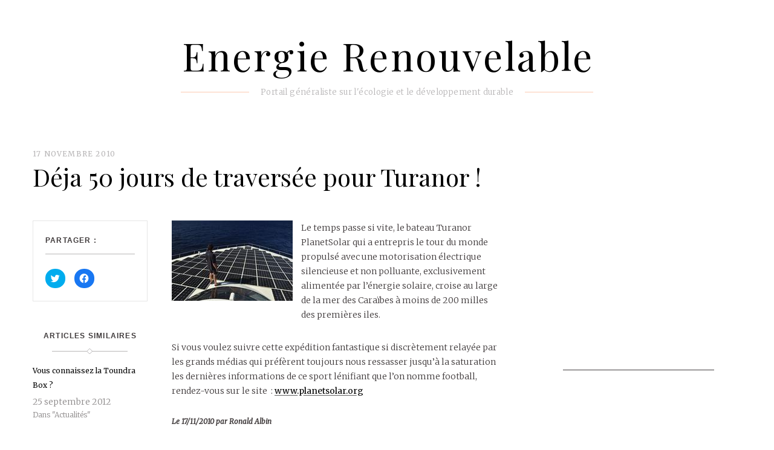

--- FILE ---
content_type: text/html; charset=UTF-8
request_url: https://www.energies-renouvelable.fr/bateau-planetsolar/
body_size: 8202
content:
<!DOCTYPE html>
<!--[if IE 9]> <html class="ie9 lt-ie10" lang="fr-FR"> <![endif]-->
<!--[if (gt IE 9)|!(IE)]><!--> <html lang="fr-FR"> <!--<![endif]-->
<head>
	<meta charset="UTF-8">
	<meta name="viewport" content="width=device-width, initial-scale=1">
	<link rel="profile" href="https://gmpg.org/xfn/11">
	<link rel="pingback" href="https://www.energies-renouvelable.fr/xmlrpc.php">
	<meta name='robots' content='index, follow, max-image-preview:large, max-snippet:-1, max-video-preview:-1' />

	<!-- This site is optimized with the Yoast SEO plugin v20.0 - https://yoast.com/wordpress/plugins/seo/ -->
	<title>Déja 50 jours de traversée pour Turanor ! - Energie Renouvelable</title>
	<link rel="canonical" href="https://www.energies-renouvelable.fr/bateau-planetsolar/" />
	<meta property="og:locale" content="fr_FR" />
	<meta property="og:type" content="article" />
	<meta property="og:title" content="Déja 50 jours de traversée pour Turanor ! - Energie Renouvelable" />
	<meta property="og:description" content="Le temps passe si vite, le bateau Turanor PlanetSolar qui a entrepris le tour du monde propulsé avec [&hellip;]" />
	<meta property="og:url" content="https://www.energies-renouvelable.fr/bateau-planetsolar/" />
	<meta property="og:site_name" content="Energie Renouvelable" />
	<meta property="article:published_time" content="2010-11-17T08:20:00+00:00" />
	<meta name="author" content="Frangi" />
	<meta name="twitter:card" content="summary_large_image" />
	<meta name="twitter:label1" content="Écrit par" />
	<meta name="twitter:data1" content="Frangi" />
	<meta name="twitter:label2" content="Durée de lecture estimée" />
	<meta name="twitter:data2" content="1 minute" />
	<script type="application/ld+json" class="yoast-schema-graph">{"@context":"https://schema.org","@graph":[{"@type":"WebPage","@id":"https://www.energies-renouvelable.fr/bateau-planetsolar/","url":"https://www.energies-renouvelable.fr/bateau-planetsolar/","name":"Déja 50 jours de traversée pour Turanor ! - Energie Renouvelable","isPartOf":{"@id":"https://www.energies-renouvelable.fr/#website"},"datePublished":"2010-11-17T08:20:00+00:00","dateModified":"2010-11-17T08:20:00+00:00","author":{"@id":"https://www.energies-renouvelable.fr/#/schema/person/30e4c72e9c3e9dfd700955bfe6a1878d"},"breadcrumb":{"@id":"https://www.energies-renouvelable.fr/bateau-planetsolar/#breadcrumb"},"inLanguage":"fr-FR","potentialAction":[{"@type":"ReadAction","target":["https://www.energies-renouvelable.fr/bateau-planetsolar/"]}]},{"@type":"BreadcrumbList","@id":"https://www.energies-renouvelable.fr/bateau-planetsolar/#breadcrumb","itemListElement":[{"@type":"ListItem","position":1,"name":"Accueil","item":"https://www.energies-renouvelable.fr/"},{"@type":"ListItem","position":2,"name":"Déja 50 jours de traversée pour Turanor !"}]},{"@type":"WebSite","@id":"https://www.energies-renouvelable.fr/#website","url":"https://www.energies-renouvelable.fr/","name":"Energie Renouvelable","description":"Portail généraliste sur l&#039;écologie et le développement durable","potentialAction":[{"@type":"SearchAction","target":{"@type":"EntryPoint","urlTemplate":"https://www.energies-renouvelable.fr/?s={search_term_string}"},"query-input":"required name=search_term_string"}],"inLanguage":"fr-FR"},{"@type":"Person","@id":"https://www.energies-renouvelable.fr/#/schema/person/30e4c72e9c3e9dfd700955bfe6a1878d","name":"Frangi","image":{"@type":"ImageObject","inLanguage":"fr-FR","@id":"https://www.energies-renouvelable.fr/#/schema/person/image/","url":"https://secure.gravatar.com/avatar/?s=96&d=mm&r=g","contentUrl":"https://secure.gravatar.com/avatar/?s=96&d=mm&r=g","caption":"Frangi"},"sameAs":["http://"],"url":"https://www.energies-renouvelable.fr/author/frangi/"}]}</script>
	<!-- / Yoast SEO plugin. -->


<link rel='dns-prefetch' href='//fonts.googleapis.com' />
<link rel='dns-prefetch' href='//v0.wordpress.com' />
<link rel="alternate" type="application/rss+xml" title="Energie Renouvelable &raquo; Flux" href="https://www.energies-renouvelable.fr/feed/" />
<link rel="alternate" type="application/rss+xml" title="Energie Renouvelable &raquo; Flux des commentaires" href="https://www.energies-renouvelable.fr/comments/feed/" />
<script type="text/javascript">
window._wpemojiSettings = {"baseUrl":"https:\/\/s.w.org\/images\/core\/emoji\/14.0.0\/72x72\/","ext":".png","svgUrl":"https:\/\/s.w.org\/images\/core\/emoji\/14.0.0\/svg\/","svgExt":".svg","source":{"concatemoji":"https:\/\/www.energies-renouvelable.fr\/wp-includes\/js\/wp-emoji-release.min.js?ver=8e46d08663ae7c89ac952b5b1289b88f"}};
/*! This file is auto-generated */
!function(e,a,t){var n,r,o,i=a.createElement("canvas"),p=i.getContext&&i.getContext("2d");function s(e,t){var a=String.fromCharCode,e=(p.clearRect(0,0,i.width,i.height),p.fillText(a.apply(this,e),0,0),i.toDataURL());return p.clearRect(0,0,i.width,i.height),p.fillText(a.apply(this,t),0,0),e===i.toDataURL()}function c(e){var t=a.createElement("script");t.src=e,t.defer=t.type="text/javascript",a.getElementsByTagName("head")[0].appendChild(t)}for(o=Array("flag","emoji"),t.supports={everything:!0,everythingExceptFlag:!0},r=0;r<o.length;r++)t.supports[o[r]]=function(e){if(p&&p.fillText)switch(p.textBaseline="top",p.font="600 32px Arial",e){case"flag":return s([127987,65039,8205,9895,65039],[127987,65039,8203,9895,65039])?!1:!s([55356,56826,55356,56819],[55356,56826,8203,55356,56819])&&!s([55356,57332,56128,56423,56128,56418,56128,56421,56128,56430,56128,56423,56128,56447],[55356,57332,8203,56128,56423,8203,56128,56418,8203,56128,56421,8203,56128,56430,8203,56128,56423,8203,56128,56447]);case"emoji":return!s([129777,127995,8205,129778,127999],[129777,127995,8203,129778,127999])}return!1}(o[r]),t.supports.everything=t.supports.everything&&t.supports[o[r]],"flag"!==o[r]&&(t.supports.everythingExceptFlag=t.supports.everythingExceptFlag&&t.supports[o[r]]);t.supports.everythingExceptFlag=t.supports.everythingExceptFlag&&!t.supports.flag,t.DOMReady=!1,t.readyCallback=function(){t.DOMReady=!0},t.supports.everything||(n=function(){t.readyCallback()},a.addEventListener?(a.addEventListener("DOMContentLoaded",n,!1),e.addEventListener("load",n,!1)):(e.attachEvent("onload",n),a.attachEvent("onreadystatechange",function(){"complete"===a.readyState&&t.readyCallback()})),(e=t.source||{}).concatemoji?c(e.concatemoji):e.wpemoji&&e.twemoji&&(c(e.twemoji),c(e.wpemoji)))}(window,document,window._wpemojiSettings);
</script>
<style type="text/css">
img.wp-smiley,
img.emoji {
	display: inline !important;
	border: none !important;
	box-shadow: none !important;
	height: 1em !important;
	width: 1em !important;
	margin: 0 0.07em !important;
	vertical-align: -0.1em !important;
	background: none !important;
	padding: 0 !important;
}
</style>
	<link rel='stylesheet' id='wp-block-library-css' href='https://www.energies-renouvelable.fr/wp-includes/css/dist/block-library/style.min.css?ver=8e46d08663ae7c89ac952b5b1289b88f' type='text/css' media='all' />
<style id='wp-block-library-inline-css' type='text/css'>
.has-text-align-justify{text-align:justify;}
</style>
<link rel='stylesheet' id='mediaelement-css' href='https://www.energies-renouvelable.fr/wp-includes/js/mediaelement/mediaelementplayer-legacy.min.css?ver=4.2.17' type='text/css' media='all' />
<link rel='stylesheet' id='wp-mediaelement-css' href='https://www.energies-renouvelable.fr/wp-includes/js/mediaelement/wp-mediaelement.min.css?ver=8e46d08663ae7c89ac952b5b1289b88f' type='text/css' media='all' />
<link rel='stylesheet' id='classic-theme-styles-css' href='https://www.energies-renouvelable.fr/wp-includes/css/classic-themes.min.css?ver=1' type='text/css' media='all' />
<style id='global-styles-inline-css' type='text/css'>
body{--wp--preset--color--black: #000000;--wp--preset--color--cyan-bluish-gray: #abb8c3;--wp--preset--color--white: #ffffff;--wp--preset--color--pale-pink: #f78da7;--wp--preset--color--vivid-red: #cf2e2e;--wp--preset--color--luminous-vivid-orange: #ff6900;--wp--preset--color--luminous-vivid-amber: #fcb900;--wp--preset--color--light-green-cyan: #7bdcb5;--wp--preset--color--vivid-green-cyan: #00d084;--wp--preset--color--pale-cyan-blue: #8ed1fc;--wp--preset--color--vivid-cyan-blue: #0693e3;--wp--preset--color--vivid-purple: #9b51e0;--wp--preset--gradient--vivid-cyan-blue-to-vivid-purple: linear-gradient(135deg,rgba(6,147,227,1) 0%,rgb(155,81,224) 100%);--wp--preset--gradient--light-green-cyan-to-vivid-green-cyan: linear-gradient(135deg,rgb(122,220,180) 0%,rgb(0,208,130) 100%);--wp--preset--gradient--luminous-vivid-amber-to-luminous-vivid-orange: linear-gradient(135deg,rgba(252,185,0,1) 0%,rgba(255,105,0,1) 100%);--wp--preset--gradient--luminous-vivid-orange-to-vivid-red: linear-gradient(135deg,rgba(255,105,0,1) 0%,rgb(207,46,46) 100%);--wp--preset--gradient--very-light-gray-to-cyan-bluish-gray: linear-gradient(135deg,rgb(238,238,238) 0%,rgb(169,184,195) 100%);--wp--preset--gradient--cool-to-warm-spectrum: linear-gradient(135deg,rgb(74,234,220) 0%,rgb(151,120,209) 20%,rgb(207,42,186) 40%,rgb(238,44,130) 60%,rgb(251,105,98) 80%,rgb(254,248,76) 100%);--wp--preset--gradient--blush-light-purple: linear-gradient(135deg,rgb(255,206,236) 0%,rgb(152,150,240) 100%);--wp--preset--gradient--blush-bordeaux: linear-gradient(135deg,rgb(254,205,165) 0%,rgb(254,45,45) 50%,rgb(107,0,62) 100%);--wp--preset--gradient--luminous-dusk: linear-gradient(135deg,rgb(255,203,112) 0%,rgb(199,81,192) 50%,rgb(65,88,208) 100%);--wp--preset--gradient--pale-ocean: linear-gradient(135deg,rgb(255,245,203) 0%,rgb(182,227,212) 50%,rgb(51,167,181) 100%);--wp--preset--gradient--electric-grass: linear-gradient(135deg,rgb(202,248,128) 0%,rgb(113,206,126) 100%);--wp--preset--gradient--midnight: linear-gradient(135deg,rgb(2,3,129) 0%,rgb(40,116,252) 100%);--wp--preset--duotone--dark-grayscale: url('#wp-duotone-dark-grayscale');--wp--preset--duotone--grayscale: url('#wp-duotone-grayscale');--wp--preset--duotone--purple-yellow: url('#wp-duotone-purple-yellow');--wp--preset--duotone--blue-red: url('#wp-duotone-blue-red');--wp--preset--duotone--midnight: url('#wp-duotone-midnight');--wp--preset--duotone--magenta-yellow: url('#wp-duotone-magenta-yellow');--wp--preset--duotone--purple-green: url('#wp-duotone-purple-green');--wp--preset--duotone--blue-orange: url('#wp-duotone-blue-orange');--wp--preset--font-size--small: 13px;--wp--preset--font-size--medium: 20px;--wp--preset--font-size--large: 36px;--wp--preset--font-size--x-large: 42px;--wp--preset--spacing--20: 0.44rem;--wp--preset--spacing--30: 0.67rem;--wp--preset--spacing--40: 1rem;--wp--preset--spacing--50: 1.5rem;--wp--preset--spacing--60: 2.25rem;--wp--preset--spacing--70: 3.38rem;--wp--preset--spacing--80: 5.06rem;}:where(.is-layout-flex){gap: 0.5em;}body .is-layout-flow > .alignleft{float: left;margin-inline-start: 0;margin-inline-end: 2em;}body .is-layout-flow > .alignright{float: right;margin-inline-start: 2em;margin-inline-end: 0;}body .is-layout-flow > .aligncenter{margin-left: auto !important;margin-right: auto !important;}body .is-layout-constrained > .alignleft{float: left;margin-inline-start: 0;margin-inline-end: 2em;}body .is-layout-constrained > .alignright{float: right;margin-inline-start: 2em;margin-inline-end: 0;}body .is-layout-constrained > .aligncenter{margin-left: auto !important;margin-right: auto !important;}body .is-layout-constrained > :where(:not(.alignleft):not(.alignright):not(.alignfull)){max-width: var(--wp--style--global--content-size);margin-left: auto !important;margin-right: auto !important;}body .is-layout-constrained > .alignwide{max-width: var(--wp--style--global--wide-size);}body .is-layout-flex{display: flex;}body .is-layout-flex{flex-wrap: wrap;align-items: center;}body .is-layout-flex > *{margin: 0;}:where(.wp-block-columns.is-layout-flex){gap: 2em;}.has-black-color{color: var(--wp--preset--color--black) !important;}.has-cyan-bluish-gray-color{color: var(--wp--preset--color--cyan-bluish-gray) !important;}.has-white-color{color: var(--wp--preset--color--white) !important;}.has-pale-pink-color{color: var(--wp--preset--color--pale-pink) !important;}.has-vivid-red-color{color: var(--wp--preset--color--vivid-red) !important;}.has-luminous-vivid-orange-color{color: var(--wp--preset--color--luminous-vivid-orange) !important;}.has-luminous-vivid-amber-color{color: var(--wp--preset--color--luminous-vivid-amber) !important;}.has-light-green-cyan-color{color: var(--wp--preset--color--light-green-cyan) !important;}.has-vivid-green-cyan-color{color: var(--wp--preset--color--vivid-green-cyan) !important;}.has-pale-cyan-blue-color{color: var(--wp--preset--color--pale-cyan-blue) !important;}.has-vivid-cyan-blue-color{color: var(--wp--preset--color--vivid-cyan-blue) !important;}.has-vivid-purple-color{color: var(--wp--preset--color--vivid-purple) !important;}.has-black-background-color{background-color: var(--wp--preset--color--black) !important;}.has-cyan-bluish-gray-background-color{background-color: var(--wp--preset--color--cyan-bluish-gray) !important;}.has-white-background-color{background-color: var(--wp--preset--color--white) !important;}.has-pale-pink-background-color{background-color: var(--wp--preset--color--pale-pink) !important;}.has-vivid-red-background-color{background-color: var(--wp--preset--color--vivid-red) !important;}.has-luminous-vivid-orange-background-color{background-color: var(--wp--preset--color--luminous-vivid-orange) !important;}.has-luminous-vivid-amber-background-color{background-color: var(--wp--preset--color--luminous-vivid-amber) !important;}.has-light-green-cyan-background-color{background-color: var(--wp--preset--color--light-green-cyan) !important;}.has-vivid-green-cyan-background-color{background-color: var(--wp--preset--color--vivid-green-cyan) !important;}.has-pale-cyan-blue-background-color{background-color: var(--wp--preset--color--pale-cyan-blue) !important;}.has-vivid-cyan-blue-background-color{background-color: var(--wp--preset--color--vivid-cyan-blue) !important;}.has-vivid-purple-background-color{background-color: var(--wp--preset--color--vivid-purple) !important;}.has-black-border-color{border-color: var(--wp--preset--color--black) !important;}.has-cyan-bluish-gray-border-color{border-color: var(--wp--preset--color--cyan-bluish-gray) !important;}.has-white-border-color{border-color: var(--wp--preset--color--white) !important;}.has-pale-pink-border-color{border-color: var(--wp--preset--color--pale-pink) !important;}.has-vivid-red-border-color{border-color: var(--wp--preset--color--vivid-red) !important;}.has-luminous-vivid-orange-border-color{border-color: var(--wp--preset--color--luminous-vivid-orange) !important;}.has-luminous-vivid-amber-border-color{border-color: var(--wp--preset--color--luminous-vivid-amber) !important;}.has-light-green-cyan-border-color{border-color: var(--wp--preset--color--light-green-cyan) !important;}.has-vivid-green-cyan-border-color{border-color: var(--wp--preset--color--vivid-green-cyan) !important;}.has-pale-cyan-blue-border-color{border-color: var(--wp--preset--color--pale-cyan-blue) !important;}.has-vivid-cyan-blue-border-color{border-color: var(--wp--preset--color--vivid-cyan-blue) !important;}.has-vivid-purple-border-color{border-color: var(--wp--preset--color--vivid-purple) !important;}.has-vivid-cyan-blue-to-vivid-purple-gradient-background{background: var(--wp--preset--gradient--vivid-cyan-blue-to-vivid-purple) !important;}.has-light-green-cyan-to-vivid-green-cyan-gradient-background{background: var(--wp--preset--gradient--light-green-cyan-to-vivid-green-cyan) !important;}.has-luminous-vivid-amber-to-luminous-vivid-orange-gradient-background{background: var(--wp--preset--gradient--luminous-vivid-amber-to-luminous-vivid-orange) !important;}.has-luminous-vivid-orange-to-vivid-red-gradient-background{background: var(--wp--preset--gradient--luminous-vivid-orange-to-vivid-red) !important;}.has-very-light-gray-to-cyan-bluish-gray-gradient-background{background: var(--wp--preset--gradient--very-light-gray-to-cyan-bluish-gray) !important;}.has-cool-to-warm-spectrum-gradient-background{background: var(--wp--preset--gradient--cool-to-warm-spectrum) !important;}.has-blush-light-purple-gradient-background{background: var(--wp--preset--gradient--blush-light-purple) !important;}.has-blush-bordeaux-gradient-background{background: var(--wp--preset--gradient--blush-bordeaux) !important;}.has-luminous-dusk-gradient-background{background: var(--wp--preset--gradient--luminous-dusk) !important;}.has-pale-ocean-gradient-background{background: var(--wp--preset--gradient--pale-ocean) !important;}.has-electric-grass-gradient-background{background: var(--wp--preset--gradient--electric-grass) !important;}.has-midnight-gradient-background{background: var(--wp--preset--gradient--midnight) !important;}.has-small-font-size{font-size: var(--wp--preset--font-size--small) !important;}.has-medium-font-size{font-size: var(--wp--preset--font-size--medium) !important;}.has-large-font-size{font-size: var(--wp--preset--font-size--large) !important;}.has-x-large-font-size{font-size: var(--wp--preset--font-size--x-large) !important;}
.wp-block-navigation a:where(:not(.wp-element-button)){color: inherit;}
:where(.wp-block-columns.is-layout-flex){gap: 2em;}
.wp-block-pullquote{font-size: 1.5em;line-height: 1.6;}
</style>
<link rel='stylesheet' id='gridable-css' href='https://www.energies-renouvelable.fr/wp-content/plugins/gridable/public/css/gridable-style.css?ver=1.2.9' type='text/css' media='all' />
<link rel='stylesheet' id='font-awesome-css' href='https://www.energies-renouvelable.fr/wp-content/themes/silk-lite/assets/css/font-awesome.css?ver=4.2.0' type='text/css' media='all' />
<link rel='stylesheet' id='silklite-style-css' href='https://www.energies-renouvelable.fr/wp-content/themes/silk-lite/style.css?ver=8e46d08663ae7c89ac952b5b1289b88f' type='text/css' media='all' />
<link rel='stylesheet' id='silklite-fonts-css' href='//fonts.googleapis.com/css?family=Libre+Baskerville%3A400%2C700%2C400italic%7CPlayfair+Display%3A400%2C700%2C900%2C400italic%2C700italic%2C900italic%7CMerriweather%3A400italic%2C400%2C300%2C700&#038;subset=latin%2Clatin-ext' type='text/css' media='all' />
<link rel='stylesheet' id='social-logos-css' href='https://www.energies-renouvelable.fr/wp-content/plugins/jetpack/_inc/social-logos/social-logos.min.css?ver=11.7.3' type='text/css' media='all' />
<link rel='stylesheet' id='jetpack_css-css' href='https://www.energies-renouvelable.fr/wp-content/plugins/jetpack/css/jetpack.css?ver=11.7.3' type='text/css' media='all' />
<script type='text/javascript' id='jetpack_related-posts-js-extra'>
/* <![CDATA[ */
var related_posts_js_options = {"post_heading":"h4"};
/* ]]> */
</script>
<script type='text/javascript' src='https://www.energies-renouvelable.fr/wp-content/plugins/jetpack/_inc/build/related-posts/related-posts.min.js?ver=20211209' id='jetpack_related-posts-js'></script>
<script type='text/javascript' src='https://www.energies-renouvelable.fr/wp-includes/js/jquery/jquery.min.js?ver=3.6.1' id='jquery-core-js'></script>
<script type='text/javascript' src='https://www.energies-renouvelable.fr/wp-includes/js/jquery/jquery-migrate.min.js?ver=3.3.2' id='jquery-migrate-js'></script>
<script type='text/javascript' src='https://www.energies-renouvelable.fr/wp-content/plugins/gridable/public/js/gridable-scripts.js?ver=1.2.9' id='gridable-js'></script>
<link rel="https://api.w.org/" href="https://www.energies-renouvelable.fr/wp-json/" /><link rel="alternate" type="application/json" href="https://www.energies-renouvelable.fr/wp-json/wp/v2/posts/46" /><link rel="EditURI" type="application/rsd+xml" title="RSD" href="https://www.energies-renouvelable.fr/xmlrpc.php?rsd" />
<link rel="alternate" type="application/json+oembed" href="https://www.energies-renouvelable.fr/wp-json/oembed/1.0/embed?url=https%3A%2F%2Fwww.energies-renouvelable.fr%2Fbateau-planetsolar%2F" />
<link rel="alternate" type="text/xml+oembed" href="https://www.energies-renouvelable.fr/wp-json/oembed/1.0/embed?url=https%3A%2F%2Fwww.energies-renouvelable.fr%2Fbateau-planetsolar%2F&#038;format=xml" />
	<style>img#wpstats{display:none}</style>
		<style type="text/css">.broken_link, a.broken_link {
	text-decoration: line-through;
}</style></head>

<body data-rsssl=1 class="post-template-default single single-post postid-46 single-format-standard has_sidebar">


<div id="page" class="hfeed site archive-layout--masonry">
	<a class="skip-link screen-reader-text" href="#content">Aller au contenu</a>

	<div class="top-bar  top-bar--fixed">
	<div class="content">
		<nav id="top-header-left-navigation" class="toolbar-navigation  left" role="navigation">
			<h2 class="screen-reader-text">Navigation secondaire de gauche</h2>
					</nav><!-- #top-header-left-navigation -->
		<nav id="top-header-right-navigation" class="toolbar-navigation  right" role="navigation">
			<h2 class="screen-reader-text">Navigation secondaire de droite</h2>
					</nav><!-- #top-header-right-navigation -->
	</div><!-- .content -->
</div><!-- .top-bar -->
	<header id="masthead" class="site-header" role="banner">

		<div class="site-branding">
			
			<div class="site-title">
			<a href="https://www.energies-renouvelable.fr/" rel="home">
				<span>Energie Renouvelable</span>
				
<svg xmlns="http://www.w3.org/2000/svg" xmlns:xlink="http://www.w3.org/1999/xlink">
					<text x="50%" y="0.6em"  text-anchor="middle" >

						Energie Renouvelable
					</text>


				</svg>
			</a>

			</div>
			
				<p class="site-description">
					<span class="site-description-text">Portail généraliste sur l&#039;écologie et le développement durable</span>
					<span class="site-description-after" role="presentation"></span>
				</p>

					</div><!-- .site-branding -->





	</header><!-- #masthead -->

	<div id="content" class="site-content">

	<div id="primary" class="content-area">

		<main id="main" class="site-main  site-main--single" role="main">

		
			
<article id="post-46" class="post-46 post type-post status-publish format-standard hentry category-actualites">
	<header class="entry-header">
		<div class="entry-meta">

			<span class="posted-on"><a href="https://www.energies-renouvelable.fr/bateau-planetsolar/" rel="bookmark"><time class="entry-date published updated" datetime="2010-11-17T08:20:00+00:00">17 novembre 2010</time></a></span>
			
		</div><!-- .entry-meta -->

		<h1 class="entry-title  page-title">Déja 50 jours de traversée pour Turanor !</h1>
			</header><!-- .entry-header -->

	<div class="entry-content">

		
		<p><img decoding="async" src="/public/Images/turanor.jpg" alt="turanor.jpg" style="float: left; margin: 0 1em 1em 0;" /> </p>
<p>Le temps passe si vite, le bateau Turanor PlanetSolar qui a entrepris le tour du monde propulsé avec une motorisation électrique silencieuse et non polluante, exclusivement alimentée par l&rsquo;énergie solaire, croise au large de la mer des Caraïbes à moins de 200 milles des premières iles.</p>
<p>Si vous voulez suivre cette expédition fantastique si discrètement relayée par les grands médias qui préfèrent toujours nous ressasser jusqu&rsquo;à la saturation les dernières informations de ce sport lénifiant que l&rsquo;on nomme football, rendez-vous sur le site&nbsp; : <a href="http://www.planetsolar.org" target="blank">www.planetsolar.org</a></p>
<h5 style="font-style: italic;">Le 17/11/2010 par Ronald Albin</h5>
<div class="sharedaddy sd-sharing-enabled"><div class="robots-nocontent sd-block sd-social sd-social-icon sd-sharing"><h3 class="sd-title">Partager&nbsp;:</h3><div class="sd-content"><ul><li class="share-twitter"><a rel="nofollow noopener noreferrer" data-shared="sharing-twitter-46" class="share-twitter sd-button share-icon no-text" href="https://www.energies-renouvelable.fr/bateau-planetsolar/?share=twitter" target="_blank" title="Cliquez pour partager sur Twitter" ><span></span><span class="sharing-screen-reader-text">Cliquez pour partager sur Twitter(ouvre dans une nouvelle fenêtre)</span></a></li><li class="share-facebook"><a rel="nofollow noopener noreferrer" data-shared="sharing-facebook-46" class="share-facebook sd-button share-icon no-text" href="https://www.energies-renouvelable.fr/bateau-planetsolar/?share=facebook" target="_blank" title="Cliquez pour partager sur Facebook" ><span></span><span class="sharing-screen-reader-text">Cliquez pour partager sur Facebook(ouvre dans une nouvelle fenêtre)</span></a></li><li class="share-end"></li></ul></div></div></div>
<div id='jp-relatedposts' class='jp-relatedposts' >
	<h3 class="jp-relatedposts-headline"><em>Articles similaires</em></h3>
</div></br>
<script async src="//pagead2.googlesyndication.com/pagead/js/adsbygoogle.js"></script>
<ins class="adsbygoogle"
     style="display:block; text-align:center;"
     data-ad-format="fluid"
     data-ad-layout="in-article"
     data-ad-client="ca-pub-1532951357108484"
     data-ad-slot="8852082541"></ins>
<script>
     (adsbygoogle = window.adsbygoogle || []).push({});
</script>
		
	</div><!-- .entry-content -->

	<footer class="entry-footer">
		<span class="separator-wrapper--accent" role="presentation">
			<svg width="196px" height="9px" viewBox="0 0 196 9" version="1.1" xmlns="http://www.w3.org/2000/svg" xmlns:xlink="http://www.w3.org/1999/xlink" aria-labelledby="title" role="img">
	<title id="title">Separator image</title>
	<g id="group-2" fill="none" stroke="currentColor">
		<path class="square square-middle" d="M92.7573593,4.49999999 L97.2573591,0 L101.757359,4.49999999 L97.2573591,9 L92.7573593,4.49999999 L92.7573593,4.49999999 Z" id="Rectangle-11-path" sketch:type="MSShapeGroup"></path>
		<path class="square square-left" d="M83.7573593,4.49999999 L88.2573593,0 L92.7573593,4.49999999 L88.2573593,9 L83.7573593,4.49999999 L83.7573593,4.49999999 Z" id="Rectangle-11-path" sketch:type="MSShapeGroup"></path>
		<path class="square square-right" d="M101.757359,4.49999999 L106.257359,0 L110.757359,4.49999999 L106.257359,9 L101.757359,4.49999999 L101.757359,4.49999999 Z" id="Rectangle-11-path" sketch:type="MSShapeGroup"></path>
		<path class="line line-left" d="M0,4.5 L83.2562548,4.5" id="Line" stroke-linecap="square" sketch:type="MSShapeGroup"></path>
		<path class="line line-right" d="M111,4.5 L194.260002,4.5" id="Line-3" stroke-linecap="square" sketch:type="MSShapeGroup"></path>
	</g>
</svg>		</span>

		.
	</footer><!-- .entry-footer -->
</article><!-- #post-## -->


			
		<nav class="navigation post-navigation" role="navigation">
			<h2 class="screen-reader-text">Navigation d&#039;article</h2>
			<div class="article-navigation">
				<span class="navigation-item  navigation-item--previous"><a href="https://www.energies-renouvelable.fr/site-web-ecologique/" rel="prev"><span class="arrow"></span>
	                        <span class="navigation-item__content">
	                            <span class="navigation-item__wrapper">
                                    <span class="post-thumb"></span>
	                                <span class="post-info">
	                                    <span class="navigation-item__name">Préc.</span>
		                                <span class="post-meta">
		                                <time class="entry-date published" datetime="2010-11-16T09:08:00+00:00">16 novembre 2010</time>
		                                <span class="post-category">Actualités</span>
		                                </span>
		                                <h3 class="post-title">Avoir un site web 100% écologique</h3>
	                                </span>
	                            </span>
	                        </span></a></span><span class="navigation-item  navigation-item--next"><a href="https://www.energies-renouvelable.fr/salon-equip-baie-2010/" rel="next"><span class="arrow"></span>
	                         <span class="navigation-item__content">
	                            <span class="navigation-item__wrapper  flexbox">
                                    <span class="post-thumb"></span>
	                                <span class="post-info">
	                                    <span class="navigation-item__name">Prochaine</span>
		                                <span class="post-meta">
		                                <time class="entry-date published updated" datetime="2010-11-17T09:23:00+00:00">17 novembre 2010</time>
		                                <span class="post-category">Actualités</span>
		                                </span>
		                                <h3 class="post-title">Salon Equip&rsquo;baie 2010</h3>
	                                </span>
	                            </span>
	                        </span></a></span>
		</nav><!-- .navigation -->

		
			
				
		</main><!-- #main -->

	</div><!-- #primary -->


<div id="secondary" class="sidebar  sidebar--main" role="complementary">
	<div class="grid__item"><aside id="text-11" class="widget widget_text">			<div class="textwidget"><p><code><center><br />
<script async src="//pagead2.googlesyndication.com/pagead/js/adsbygoogle.js"></script><br />
<!-- Energie 250x250 --><br />
<ins class="adsbygoogle"
     style="display:inline-block;width:250px;height:250px"
     data-ad-client="ca-pub-1532951357108484"
     data-ad-slot="5045765173"></ins><br />
<script>
(adsbygoogle = window.adsbygoogle || []).push({});
</script></center></p>
</div>
		</aside></div><div class="grid__item"><aside id="text-12" class="widget widget_text">			<div class="textwidget"><p><code><script async src="//pagead2.googlesyndication.com/pagead/js/adsbygoogle.js"></script><br />
<ins class="adsbygoogle"
     style="display:block"
     data-ad-format="fluid"
     data-ad-layout="image-top"
     data-ad-layout-key="-8p+1t-d7+eo+de"
     data-ad-client="ca-pub-1532951357108484"
     data-ad-slot="2805548943"></ins><br />
<script>
     (adsbygoogle = window.adsbygoogle || []).push({});
</script></code></p>
</div>
		</aside></div></div><!-- #secondary -->
	</div><!-- #content -->

	

</div><!-- #page -->
<center>©Energies-renouvelable.fr</center></br>

	<script type="text/javascript">
		window.WPCOM_sharing_counts = {"https:\/\/www.energies-renouvelable.fr\/bateau-planetsolar\/":46};
	</script>
				<script type='text/javascript' src='https://www.energies-renouvelable.fr/wp-content/themes/silk-lite/assets/js/masonry.pkgd.min.js?ver=3.3.2' id='masonry-local-js'></script>
<script type='text/javascript' src='https://www.energies-renouvelable.fr/wp-content/themes/silk-lite/assets/js/imagesloaded.js?ver=3.1.8' id='imagesLoaded-js'></script>
<script type='text/javascript' src='https://www.energies-renouvelable.fr/wp-includes/js/hoverIntent.min.js?ver=1.10.2' id='hoverIntent-js'></script>
<script type='text/javascript' src='https://www.energies-renouvelable.fr/wp-content/themes/silk-lite/assets/js/velocity.js?ver=1.1.0' id='velocity-js'></script>
<script type='text/javascript' src='https://www.energies-renouvelable.fr/wp-content/themes/silk-lite/assets/js/skip-link-focus-fix.js?ver=20130115' id='silklite-skip-link-focus-fix-js'></script>
<script type='text/javascript' src='https://www.energies-renouvelable.fr/wp-content/themes/silk-lite/assets/js/main.js?ver=1.0.0' id='silklite-scripts-js'></script>
<script type='text/javascript' id='sharing-js-js-extra'>
/* <![CDATA[ */
var sharing_js_options = {"lang":"en","counts":"1","is_stats_active":"1"};
/* ]]> */
</script>
<script type='text/javascript' src='https://www.energies-renouvelable.fr/wp-content/plugins/jetpack/_inc/build/sharedaddy/sharing.min.js?ver=11.7.3' id='sharing-js-js'></script>
<script type='text/javascript' id='sharing-js-js-after'>
var windowOpen;
			( function () {
				function matches( el, sel ) {
					return !! (
						el.matches && el.matches( sel ) ||
						el.msMatchesSelector && el.msMatchesSelector( sel )
					);
				}

				document.body.addEventListener( 'click', function ( event ) {
					if ( ! event.target ) {
						return;
					}

					var el;
					if ( matches( event.target, 'a.share-twitter' ) ) {
						el = event.target;
					} else if ( event.target.parentNode && matches( event.target.parentNode, 'a.share-twitter' ) ) {
						el = event.target.parentNode;
					}

					if ( el ) {
						event.preventDefault();

						// If there's another sharing window open, close it.
						if ( typeof windowOpen !== 'undefined' ) {
							windowOpen.close();
						}
						windowOpen = window.open( el.getAttribute( 'href' ), 'wpcomtwitter', 'menubar=1,resizable=1,width=600,height=350' );
						return false;
					}
				} );
			} )();
var windowOpen;
			( function () {
				function matches( el, sel ) {
					return !! (
						el.matches && el.matches( sel ) ||
						el.msMatchesSelector && el.msMatchesSelector( sel )
					);
				}

				document.body.addEventListener( 'click', function ( event ) {
					if ( ! event.target ) {
						return;
					}

					var el;
					if ( matches( event.target, 'a.share-facebook' ) ) {
						el = event.target;
					} else if ( event.target.parentNode && matches( event.target.parentNode, 'a.share-facebook' ) ) {
						el = event.target.parentNode;
					}

					if ( el ) {
						event.preventDefault();

						// If there's another sharing window open, close it.
						if ( typeof windowOpen !== 'undefined' ) {
							windowOpen.close();
						}
						windowOpen = window.open( el.getAttribute( 'href' ), 'wpcomfacebook', 'menubar=1,resizable=1,width=600,height=400' );
						return false;
					}
				} );
			} )();
</script>
	<script src='https://stats.wp.com/e-202604.js' defer></script>
	<script>
		_stq = window._stq || [];
		_stq.push([ 'view', {v:'ext',blog:'131579528',post:'46',tz:'0',srv:'www.energies-renouvelable.fr',j:'1:11.7.3'} ]);
		_stq.push([ 'clickTrackerInit', '131579528', '46' ]);
	</script>
</body>
</html>

--- FILE ---
content_type: text/html; charset=utf-8
request_url: https://www.google.com/recaptcha/api2/aframe
body_size: 257
content:
<!DOCTYPE HTML><html><head><meta http-equiv="content-type" content="text/html; charset=UTF-8"></head><body><script nonce="YOvESAYnWsswsrlMTTZpMQ">/** Anti-fraud and anti-abuse applications only. See google.com/recaptcha */ try{var clients={'sodar':'https://pagead2.googlesyndication.com/pagead/sodar?'};window.addEventListener("message",function(a){try{if(a.source===window.parent){var b=JSON.parse(a.data);var c=clients[b['id']];if(c){var d=document.createElement('img');d.src=c+b['params']+'&rc='+(localStorage.getItem("rc::a")?sessionStorage.getItem("rc::b"):"");window.document.body.appendChild(d);sessionStorage.setItem("rc::e",parseInt(sessionStorage.getItem("rc::e")||0)+1);localStorage.setItem("rc::h",'1769266096452');}}}catch(b){}});window.parent.postMessage("_grecaptcha_ready", "*");}catch(b){}</script></body></html>